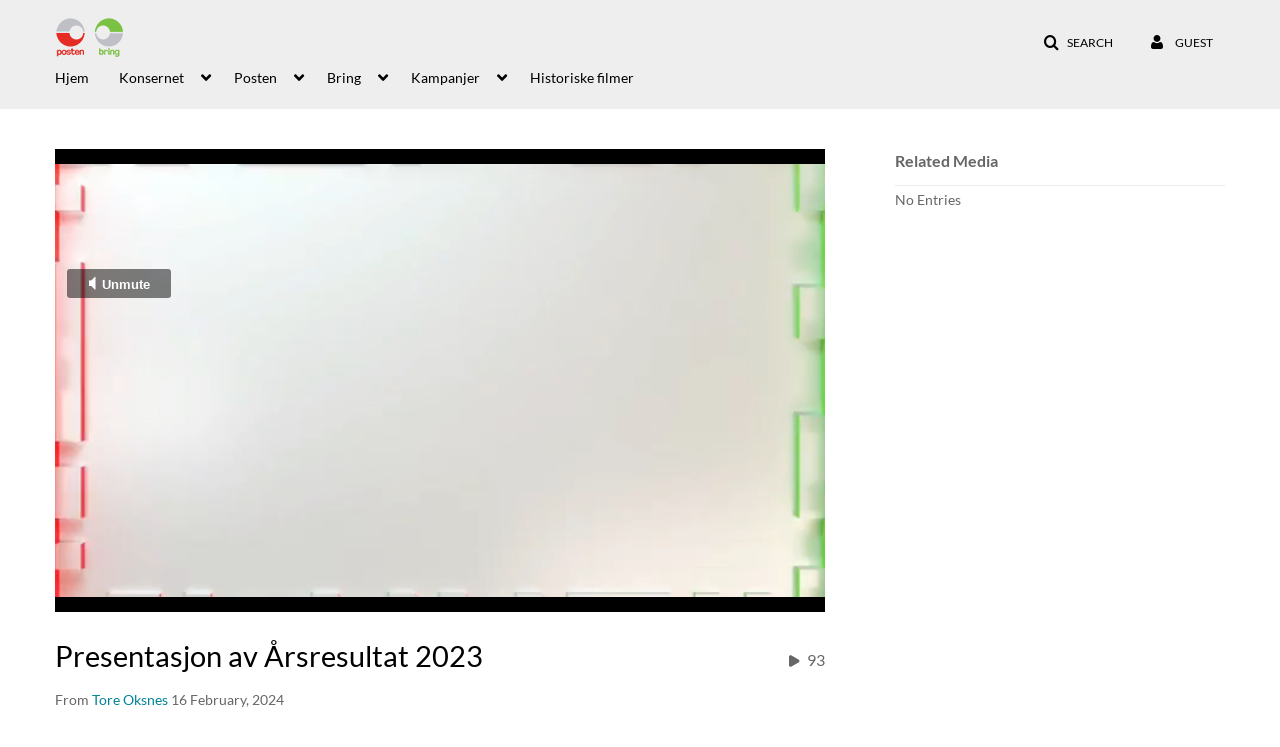

--- FILE ---
content_type: text/html; charset=UTF-8
request_url: https://multimedia.postennorge.no/entry/sidebar/related/1_pyru6188?format=ajax&_=1768851743752
body_size: 432
content:
{"content":[{"target":"#target","action":"replace","content":"    No Entries"}],"script":"document.querySelector(\"meta[name=xsrf-ajax-nonce]\").setAttribute(\"content\", \"[base64]\");"}

--- FILE ---
content_type: text/html; charset=UTF-8
request_url: https://multimedia.postennorge.no/default/entry/get-stats/id/1_pyru6188?format=ajax&_=1768851743753
body_size: 473
content:
{"script":"\n        $('#views').removeClass('disabled').find('.stats-value').html('93');\n        $('#views .screenreader-only').html('93 plays');\n    ;document.querySelector(\"meta[name=xsrf-ajax-nonce]\").setAttribute(\"content\", \"[base64]\");"}

--- FILE ---
content_type: text/html; charset=UTF-8
request_url: https://multimedia.postennorge.no/default/entry/get-metadata/id/1_pyru6188?format=ajax&_=1768851743754
body_size: 2035
content:
{"content":[{"target":"#entry-metadata","action":"prependFade","content":"    <script type=\"text\/javascript\"  nonce=\"6778821833210671539\">\n        (function() {\n            $(document).ready(function() {\n                kmsReact.ReactDOM.render(kmsReact.React.createElement(kmsReact.EntryMetadata, {\n                    metadata: [{\"value\":\"Appears In\",\"attributes\":[],\"order\":1000,\"subElements\":[{\"value\":\"Finansielle resultater\",\"attributes\":{\"class\":\"entry__appears-in badge badge-info\",\"data-toggle\":\"tooltip\",\"data-placement\":\"top\",\"title\":\"Finansielle resultater\"},\"order\":0,\"subElements\":null,\"id\":null,\"type\":null,\"isMulti\":null,\"screenReaderLabel\":null,\"label\":\"Finansielle resultater\",\"href\":\"category\\\/Finansielle+resultater\\\/139044062\"},{\"value\":\"Konsernet\",\"attributes\":{\"class\":\"entry__appears-in badge badge-info\",\"data-toggle\":\"tooltip\",\"data-placement\":\"top\",\"title\":\"Konsernet\"},\"order\":0,\"subElements\":null,\"id\":null,\"type\":null,\"isMulti\":null,\"screenReaderLabel\":null,\"label\":\"Konsernet\",\"href\":\"category\\\/Konsernet\\\/30115082\"}],\"id\":\"appearsIn\",\"type\":\"categories\",\"isMulti\":null,\"screenReaderLabel\":null}],\n                    context: {\"application\":{\"isLoggedIn\":false,\"userRole\":\"anonymousRole\",\"isKAF\":false,\"profileName\":\"MediaSpace\",\"enableLoadButton\":false,\"partnerId\":1807661,\"serviceUrl\":\"https:\\\/\\\/www.kaltura.com\",\"cdnUrl\":\"https:\\\/\\\/cdnapisec.kaltura.com\",\"loadThumbnailWithKs\":false,\"dateType\":2,\"shortDateFormat\":\"DD\\\/MM\\\/YYYY\",\"eSearchInfoText\":\"To search for an exact match, please use Quotation Marks. Example: \\u201ccomputer\\u201d\",\"enableEntryTitles\":true,\"timeDisplay\":\"am-pm\",\"currentLocaleCode\":\"en\",\"weekStartDay\":\"1\",\"dateFormats\":{\"longDate\":\"D MMMM, YYYY\",\"shortDate\":\"D MMMM, YYYY\",\"longDateNoYear\":\"D MMMM, YYYY\"},\"playlistThumbLink\":\"playlist-page\",\"unisphereWorkspaceUrl\":\"https:\\\/\\\/unisphere.nvp1.ovp.kaltura.com\\\/v1\",\"shouldCheckAsyncJobsStatus\":false,\"enableUnlisted\":true,\"cspNonce\":\"6778821833210671539\",\"stickyNavbar\":false,\"userDataDisplay\":[\"name\",\"email\"],\"useUserTimezone\":false,\"timeZone\":\"Europe\\\/Oslo\"},\"search\":{\"eSearch\":{\"switchSortingToRelevance\":true}},\"calendar\":{\"getAppointmentUrl\":\"\\\/default\\\/calendar\\\/get-calendar-appointment\",\"showEmailOption\":false},\"eventPlatform\":{\"eventListItem\":{\"showThumbnail\":true,\"showPresenters\":true,\"showPresenterModal\":false,\"joinBuffer\":15}},\"categories\":{\"rootGalleryCategoryId\":\"23461141\"},\"toastMessages\":{\"info\":[],\"success\":[],\"warning\":[],\"error\":[]},\"analytics\":{\"serviceUrl\":\"analytics.kaltura.com\",\"appType\":1,\"appName\":\"MediaSpace\",\"moduleName\":\"default\",\"analyticsContext\":\"\"},\"inAppMessaging\":{\"ks\":\"[base64]\"},\"watchlist\":{\"localStorageExpiry\":5},\"theming\":[]},\n                } ), document.getElementById(\"entry-metadata\"));\n            });\n        })();\n    <\/script>\n"}],"script":"$('#entry-metadata-msg').kmsEntryMetadataMssage('metadataReceived');document.querySelector(\"meta[name=xsrf-ajax-nonce]\").setAttribute(\"content\", \"[base64]\");"}

--- FILE ---
content_type: text/html; charset=UTF-8
request_url: https://multimedia.postennorge.no/default/entry/get-tabs/id/1_pyru6188/categoryid/?format=ajax&_=1768851743756
body_size: 902
content:
{"content":[{"target":"#bottom_tabs","action":"prependFade","content":"<ul class=\"nav nav-tabs\" role=\"tablist\">\n\t<li class='active  hidden-desktop sidebar'  role=\"presentation\"><a class=\"related-tab-tab\" id=\"related-tab-tab\" data-id=\"related-tab-tab\" data-original-title=\"Related Media\" href=\"#related-tab-pane\" aria-controls=\"related-tab-pane\" data-toggle=\"tab\" role=\"tab\" aria-controls=\"related-tab-pane\" aria-selected=\"true\" aria-label=\"Related Media\">Related Media<\/a><\/li>\n<\/ul>\n"},{"target":"#bottom_tabs .tab-content","action":"prependFade","content":"<div id=\"related-tab-pane\" class=\"tab-pane active  hidden-desktop sidebar\" role=\"tabpanel\" aria-labelledby=\"related-tab-tab\"><span class=\"loadingMsg \"><\/span><script type=\"text\/javascript\"  nonce=\"3784787963907741594\">$(getAsyncContent('\/related\/index\/index\/entryId\/1_pyru6188', '#related-tab-pane', 'click', '#related-tab-tab', '', 'small'));<\/script><\/div><script  nonce=\"3784787963907741594\">$(function(){$(\"#related-tab-tab\").trigger(\"click\")})<\/script> "}],"script":"$('#entry-metadata-msg').kmsEntryMetadataMssage('tabsReceived');$('#bottom_tabs .tab-content .tab-pane').css('display','');document.querySelector(\"meta[name=xsrf-ajax-nonce]\").setAttribute(\"content\", \"[base64]\");"}

--- FILE ---
content_type: text/html; charset=UTF-8
request_url: https://multimedia.postennorge.no/default/entry/resolve-actions/id/1_pyru6188?format=ajax&_=1768851743757
body_size: 540
content:
{"content":[{"target":"#entryCarousel .carousel-inner","action":"append","content":""}],"script":"$('.carousel-nav a[data-to]').kmsCarouselNavUpdate('#entryCarousel', []);$('#entryActions').removeClass('with-placeholders');$('body').trigger('entry-actions-resolved') ;document.querySelector(\"meta[name=xsrf-ajax-nonce]\").setAttribute(\"content\", \"[base64]\");"}

--- FILE ---
content_type: text/html; charset=UTF-8
request_url: https://multimedia.postennorge.no/related/index/index/entryId/1_pyru6188?format=ajax&_=1768851743758
body_size: 472
content:
{"content":[{"target":"","action":"","content":"<div class='alert alert-info'>No related media for this entry...<\/div>"}],"script":"document.querySelector(\"meta[name=xsrf-ajax-nonce]\").setAttribute(\"content\", \"[base64]\");"}

--- FILE ---
content_type: application/javascript
request_url: https://analytics.kaltura.com/api_v3/index.php?service=analytics&apiVersion=3.1&expiry=86400&clientTag=kwidget%3Av2.101&format=1&ignoreNull=1&action=trackEvent&entryId=1_pyru6188&partnerId=1807661&eventType=1&sessionId=69c7a56e-8fbd-5dc3-3287-cf1b6154ac61&eventIndex=1&bufferTime=0&actualBitrate=-1&flavorId=-1&referrer=https%3A%2F%2Fmultimedia.postennorge.no%2Fmedia%2FPresentasjon%2Bav%2BA%25CC%258Arsresultat%2B2023%2F1_pyru6188&deliveryType=hls&sessionStartTime=null&uiConfId=31070831&clientVer=2.101&position=0&playbackType=vod&application=MediaSpace&ks=djJ8MTgwNzY2MXyeXjHPHhe0BAjikJNYB4R6-kKG1ool80hF7lZ78m7cp-80HpuVfLLh_CtjRX7i1nnTMV__WZx74EqazFK5TpQ1MToqCNR-Ql_mKFHYYNbzZil1BWbDSqphemrVwSa3YjsT_bxMIF63OdhXminR09BIBsrEEFs6p4kO6M1hlqRYBcFWefZLlTnrPjRBT-snvJp7rPqtMcxCrWEG1M79tI-N2DreMPfW1JmlyGM_mHH1MG28YQtfCN_VCbxyha84TBwN1xZ6YDiIxhajHIB4WrdXD7DTmbFfKOlk6GgAMOF5UY9KholT1TQwpLFdudGVPi1QTkBZL7EJpjJ7tlsU1M1i7Z64VYdB8It-uJXYnRGAgvt73meVW2naMV14y5QUVqa6bxMfj1MXPESHaMBXZdDo_sTTfdaCW5hVvUqeBDUbJZNMWJRRJsmGVYJ-K4DjtNhOTt1tSgpB0MB6_KWNJudaWvalgnr_x7boY9d--5QFhSTdo0kQs0KXM_VUe8CfF8w%3D&kalsig=46a6e23ef7f5a8c41a69f42bcb1094f3
body_size: 59
content:
{"time":1768851750.796,"viewEventsEnabled":true}

--- FILE ---
content_type: application/javascript
request_url: https://analytics.kaltura.com/api_v3/index.php?service=analytics&apiVersion=3.1&expiry=86400&clientTag=kwidget%3Av2.101&format=1&ignoreNull=1&action=trackEvent&entryId=1_pyru6188&partnerId=1807661&eventType=2&sessionId=69c7a56e-8fbd-5dc3-3287-cf1b6154ac61&eventIndex=2&bufferTime=0&actualBitrate=-1&flavorId=-1&referrer=https%3A%2F%2Fmultimedia.postennorge.no%2Fmedia%2FPresentasjon%2Bav%2BA%25CC%258Arsresultat%2B2023%2F1_pyru6188&deliveryType=hls&sessionStartTime=null&uiConfId=31070831&clientVer=2.101&position=0&playbackType=vod&application=MediaSpace&ks=djJ8MTgwNzY2MXyeXjHPHhe0BAjikJNYB4R6-kKG1ool80hF7lZ78m7cp-80HpuVfLLh_CtjRX7i1nnTMV__WZx74EqazFK5TpQ1MToqCNR-Ql_mKFHYYNbzZil1BWbDSqphemrVwSa3YjsT_bxMIF63OdhXminR09BIBsrEEFs6p4kO6M1hlqRYBcFWefZLlTnrPjRBT-snvJp7rPqtMcxCrWEG1M79tI-N2DreMPfW1JmlyGM_mHH1MG28YQtfCN_VCbxyha84TBwN1xZ6YDiIxhajHIB4WrdXD7DTmbFfKOlk6GgAMOF5UY9KholT1TQwpLFdudGVPi1QTkBZL7EJpjJ7tlsU1M1i7Z64VYdB8It-uJXYnRGAgvt73meVW2naMV14y5QUVqa6bxMfj1MXPESHaMBXZdDo_sTTfdaCW5hVvUqeBDUbJZNMWJRRJsmGVYJ-K4DjtNhOTt1tSgpB0MB6_KWNJudaWvalgnr_x7boY9d--5QFhSTdo0kQs0KXM_VUe8CfF8w%3D&kalsig=2393e64e517a138bca1d7734fae73987
body_size: 59
content:
{"time":1768851750.833,"viewEventsEnabled":true}

--- FILE ---
content_type: application/javascript
request_url: https://analytics.kaltura.com/api_v3/index.php?service=analytics&apiVersion=3.1&expiry=86400&clientTag=kwidget%3Av2.101&format=1&ignoreNull=1&action=trackEvent&entryId=1_pyru6188&partnerId=1807661&eventType=3&sessionId=69c7a56e-8fbd-5dc3-3287-cf1b6154ac61&eventIndex=4&bufferTime=0&actualBitrate=293&flavorId=-1&referrer=https%3A%2F%2Fmultimedia.postennorge.no%2Fmedia%2FPresentasjon%2Bav%2BA%25CC%258Arsresultat%2B2023%2F1_pyru6188&deliveryType=hls&sessionStartTime=1768851750.796&uiConfId=31070831&clientVer=2.101&position=0&playbackType=vod&application=MediaSpace&ks=djJ8MTgwNzY2MXyeXjHPHhe0BAjikJNYB4R6-kKG1ool80hF7lZ78m7cp-80HpuVfLLh_CtjRX7i1nnTMV__WZx74EqazFK5TpQ1MToqCNR-Ql_mKFHYYNbzZil1BWbDSqphemrVwSa3YjsT_bxMIF63OdhXminR09BIBsrEEFs6p4kO6M1hlqRYBcFWefZLlTnrPjRBT-snvJp7rPqtMcxCrWEG1M79tI-N2DreMPfW1JmlyGM_mHH1MG28YQtfCN_VCbxyha84TBwN1xZ6YDiIxhajHIB4WrdXD7DTmbFfKOlk6GgAMOF5UY9KholT1TQwpLFdudGVPi1QTkBZL7EJpjJ7tlsU1M1i7Z64VYdB8It-uJXYnRGAgvt73meVW2naMV14y5QUVqa6bxMfj1MXPESHaMBXZdDo_sTTfdaCW5hVvUqeBDUbJZNMWJRRJsmGVYJ-K4DjtNhOTt1tSgpB0MB6_KWNJudaWvalgnr_x7boY9d--5QFhSTdo0kQs0KXM_VUe8CfF8w%3D&bufferTimeSum=0&joinTime=1.691&kalsig=9c236e5346612e0267b23f4f4bd65062
body_size: 59
content:
{"time":1768851752.015,"viewEventsEnabled":true}

--- FILE ---
content_type: text/plain;charset=UTF-8
request_url: https://multimedia.postennorge.no/user/get-details?format=ajax&_=1768851743751
body_size: 477
content:
{"content":[{"target":"#userMobileMenuDisplayName, #userMenuDisplayName","action":"replace","content":"Guest"}],"script":"$(\"body\").trigger(\"userDetailsPopulated\");;document.querySelector(\"meta[name=xsrf-ajax-nonce]\").setAttribute(\"content\", \"[base64]\");"}

--- FILE ---
content_type: application/javascript
request_url: https://analytics.kaltura.com/api_v3/index.php?service=analytics&apiVersion=3.1&expiry=86400&clientTag=kwidget%3Av2.101&format=1&ignoreNull=1&action=trackEvent&entryId=1_pyru6188&partnerId=1807661&eventType=99&sessionId=69c7a56e-8fbd-5dc3-3287-cf1b6154ac61&eventIndex=3&bufferTime=0&actualBitrate=-1&flavorId=-1&referrer=https%3A%2F%2Fmultimedia.postennorge.no%2Fmedia%2FPresentasjon%2Bav%2BA%25CC%258Arsresultat%2B2023%2F1_pyru6188&deliveryType=hls&sessionStartTime=null&uiConfId=31070831&clientVer=2.101&position=0&playbackType=vod&application=MediaSpace&ks=djJ8MTgwNzY2MXyeXjHPHhe0BAjikJNYB4R6-kKG1ool80hF7lZ78m7cp-80HpuVfLLh_CtjRX7i1nnTMV__WZx74EqazFK5TpQ1MToqCNR-Ql_mKFHYYNbzZil1BWbDSqphemrVwSa3YjsT_bxMIF63OdhXminR09BIBsrEEFs6p4kO6M1hlqRYBcFWefZLlTnrPjRBT-snvJp7rPqtMcxCrWEG1M79tI-N2DreMPfW1JmlyGM_mHH1MG28YQtfCN_VCbxyha84TBwN1xZ6YDiIxhajHIB4WrdXD7DTmbFfKOlk6GgAMOF5UY9KholT1TQwpLFdudGVPi1QTkBZL7EJpjJ7tlsU1M1i7Z64VYdB8It-uJXYnRGAgvt73meVW2naMV14y5QUVqa6bxMfj1MXPESHaMBXZdDo_sTTfdaCW5hVvUqeBDUbJZNMWJRRJsmGVYJ-K4DjtNhOTt1tSgpB0MB6_KWNJudaWvalgnr_x7boY9d--5QFhSTdo0kQs0KXM_VUe8CfF8w%3D&screenMode=1&tabMode=2&soundMode=1&playTimeSum=0&averageBitrate=0&bufferTimeSum=0&networkConnectionType=4g&kalsig=48b9bb3053b9cc2d96518b009c8b3293
body_size: 59
content:
{"time":1768851750.855,"viewEventsEnabled":true}